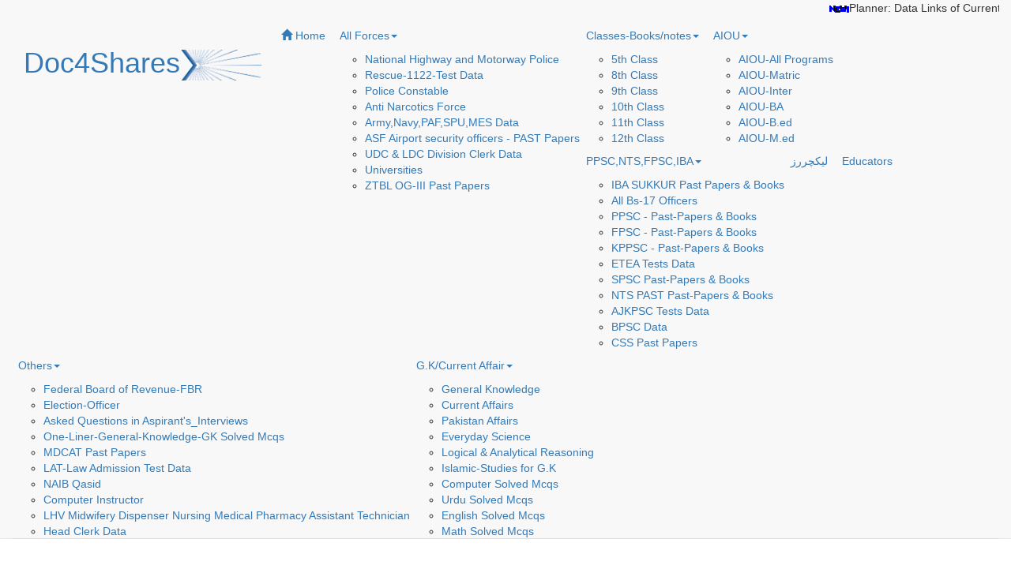

--- FILE ---
content_type: text/html; charset=UTF-8
request_url: https://www.doc4shares.com/view-lecturer-data.php?id=5382&title=GEOGRAPHY-OF-PAKISTAN-For-PPSC-Custom-Inspector-Test-and-Interview-Preparation-Pdf
body_size: 48696
content:



   <!DOCTYPE html>
<html lang="en">
  <head>
      <script async src="https://pagead2.googlesyndication.com/pagead/js/adsbygoogle.js?client=ca-pub-4260954517137924"
     crossorigin="anonymous"></script>      
<meta http-equiv="Content-Type" content="text/html; charset=utf-8">
    <!-- Global site tag (gtag.js) - Google Analytics -->
<script async src="https://www.googletagmanager.com/gtag/js?id=UA-114276368-1"></script>
<script>
  window.dataLayer = window.dataLayer || [];
  function gtag(){dataLayer.push(arguments);}
  gtag('js', new Date());
//gtag('config', 'UA-114276368-2');
  gtag('config', 'UA-114276368-1');
</script>

<script async src="https://pagead2.googlesyndication.com/pagead/js/adsbygoogle.js?client=ca-pub-4260954517137924"
     crossorigin="anonymous"></script>
<!-- d4s1 -->
<ins class="adsbygoogle"
     style="display:block"
     data-ad-client="ca-pub-4260954517137924"
     data-ad-slot="6141654520"
     data-ad-format="auto"
     data-full-width-responsive="true"></ins>
<script>
     (adsbygoogle = window.adsbygoogle || []).push({});
</script>

<script async custom-element="amp-auto-ads"
        src="https://cdn.ampproject.org/v0/amp-auto-ads-0.1.js">
</script>  
           	<link rel="shortcut icon" href="doc4share.png">
    <title>GEOGRAPHY OF PAKISTAN For PPSC Custom Inspector Test and Interview Preparation Pdf </title>
    
    <meta http-equiv="X-UA-Compatible" content="IE=edge">
    <meta name="viewport" content="width=device-width, initial-scale=1">
 <link rel="pingback" href="https://www.doc4shares.com/view-lecturer-data.php?id=5382&title=GEOGRAPHY-OF-PAKISTAN-For-PPSC-Custom-Inspector-Test-and-Interview-Preparation-Pdf" />
    <meta name="description" content="GEOGRAPHY OF PAKISTAN For PPSC Custom Inspector Test and Interview Preparation Pdf">
    <meta name="keywords" content="GEOGRAPHY OF PAKISTAN For PPSC Custom Inspector Test and Interview Preparation Pdf">

<link rel="next" href="https://www.doc4shares.com/view-lecturer-data.php?id=5382&title=GEOGRAPHY-OF-PAKISTAN-For-PPSC-Custom-Inspector-Test-and-Interview-Preparation-Pdf" /> 
<link rel="canonical" href="https://www.doc4shares.com/view-lecturer-data.php?id=5382&title=GEOGRAPHY-OF-PAKISTAN-For-PPSC-Custom-Inspector-Test-and-Interview-Preparation-Pdf">
<meta property="og:locale" content="en_US" />
<meta property="og:url" content="https://www.doc4shares.com/view-lecturer-data.php?id=5382&title=GEOGRAPHY-OF-PAKISTAN-For-PPSC-Custom-Inspector-Test-and-Interview-Preparation-Pdf" />

  	<meta property="og:site_name" content="Doc4shares">
	<meta property="og:title" content="GEOGRAPHY OF PAKISTAN For PPSC Custom Inspector Test and Interview Preparation Pdf">
	<meta name="robots" content="follow, index, max-snippet:-1, max-video-preview:-1, max-image-preview:large"/>
	
    <!-- Bootstrap -->
    <link href="css/bootstrap.min.css" rel="stylesheet">
 <link rel="stylesheet" href="https://cdnjs.cloudflare.com/ajax/libs/font-awesome/4.7.0/css/font-awesome.min.css">
	<link rel="stylesheet" href="css/font-awesome.min.css">
	<link rel="stylesheet" href="css/jquery.bxslider.css">
	<link rel="stylesheet" type="text/css" href="css/isotope.css" media="screen" />	
	<link rel="stylesheet" href="css/animate.css">
	<link rel="stylesheet" href="css/animate2.css">
	<link rel="stylesheet" href="js/fancybox/jquery.fancybox.css" type="text/css" media="screen" />
	<link href="css/prettyPhoto.css" rel="stylesheet" />
	<link href="css/style.css" rel="stylesheet" />	
	<link href="css/stylesheet.css" rel="stylesheet" />	
	<link href="css/stylecamp.css" rel="stylesheet" />	
	<link href="css/style2.css" rel="stylesheet" />	
	<!-- comment system -->
	 <script src="https://ajax.googleapis.com/ajax/libs/jquery/2.2.0/jquery.min.js"></script>
   
  <script src="https://maxcdn.bootstrapcdn.com/bootstrap/3.3.6/js/bootstrap.min.js"></script>
 	<!-- End comment system -->
	
  </head>
  <body>		
	<header>	 
			<script async src="https://pagead2.googlesyndication.com/pagead/js/adsbygoogle.js?client=ca-pub-4260954517137924"
     crossorigin="anonymous"></script>
		<amp-auto-ads type="adsense"
              data-ad-client="ca-pub-4260954517137924">
</amp-auto-ads>

<nav class="navbar navbar-default navbar-fixed-top" role="navigation">
			<div class="navigation">
			    <div class="top-area">
			<div class="container-fluid">
				<div class="row">
				 
					<div class="col-sm-12 col-md-12">
				<div class="color">
					 <marquee onMouseOver="this.stop()" onMouseOut="this.start()" behavior="scroll" scrollamount="4"><span style="font-weight:400"> 
			     
			    </a> <img src="images/New_Blink.gif">Planner: Data Links of Currently Running Post's >>>> 
			    
			    <a href="https://www.doc4shares.com/ASF-airport-security-forces-inspector-asi-corporals-past-papers-fpsc-ITS.php" style="color:maroon;font-weight:bold;">
				  <span style="color:#fff;font-weight:bold;"> <img src="images/New_Blink.gif">ASFTest Data, click here</span>
				</a> |
				<a href="https://www.doc4shares.com/Election-Officer-bps-17-Solved-Past-Papers-Mcqs-Books-test-preparation-download-pdf.php" style="color:maroon;font-weight:bold;">
				  <span style="color:#fff;font-weight:bold;"> <img src="images/New_Blink.gif">Election Officer BS-17 Test Data, click here</span>
				</a> |
				
				<a href="https://doc4shares.com/Sindh-Police-Constable-Past-Papers-and-Books-Pdf-Download.php" style="color:maroon;font-weight:bold;">
				  <span style="color:#fff;font-weight:bold;"> <img src="images/New_Blink.gif">Sindh Police Constable Test Data, click here</span>
				</a> |
				
				<a href="https://www.doc4shares.com/PPSC-CTD-Corporal-Past-Papers-Syllabus-and-Books-Pdf-Download.php" style="color:maroon;font-weight:bold;">
				  <span style="color:#fff;font-weight:bold;"> <img src="images/New_Blink.gif"> CTD Corporal punjab Police Test Data, click here</span>
				</a> |
				
				<a href="https://www.doc4shares.com/fpsc-sst-secondary-school-teacher-mcqs-solved-past-papers-books.php" style="color:maroon;font-weight:bold;">
				  <span style="color:#fff;font-weight:bold;"><img src="images/New_Blink.gif"> FPSC SST Test Data, click here</span>
				</a> |
				 
				 <a href="https://www.doc4shares.com/FDE-Elementary-School-Teacher-EST-Past-Papers-and-Syllabus-Pdf-Download.php" style="color:maroon;font-weight:bold;">
				  <span style="color:#fff;font-weight:bold;"> FGEI- Elementary School Teacher EST Test Data, click here</span>
				</a> |
				
			     
				
				 <a href="https://www.doc4shares.com/Rescue-1122-mcqs-Past-Papers-books-and-Test-preparation-data-Download-pdf.php" style="color:maroon;font-weight:bold;">
				  <span style="color:#fff;font-weight:bold;"><img src="images/New_Blink.gif"> Rescue 1122 Tests Data</span>
				</a> |
			    
				
			   
				
				   <a href="https://doc4shares.com/UDC-Upper-Division-Clerk-LDC-Lower-Division-Clerk-Past-Papers-Books-and-Preparation-Data.php" style="color:maroon;font-weight:bold;">
				  <span style="color:#fff;font-weight:bold;"><img src="images/New_Blink.gif"> UDC & LDC </span>
				</a> |
				<a href="https://www.doc4shares.com/ppsc-junior-clerk-solved-past-papers-S-and-GAD-Department.php" style="color:maroon;font-weight:bold;">
				  <span style="color:#fff;font-weight:bold;"><img src="images/New_Blink.gif"> Junior Clerks Data click!</span>
				</a> |
				<a href="https://www.doc4shares.com/ppsc-data-entry-operator-mcqs-solved-past-papers-pdf.php" style="color:maroon;font-weight:bold;">
				  <span style="color:#fff;font-weight:bold;"> <img src="images/New_Blink.gif">Data Entry Operator Tests Material</span>
				</a> |
			 
			  
				 
				<a href="https://www.doc4shares.com/ppsc-junior-clerk-solved-past-papers-S-and-GAD-Department.php" style="color:maroon;font-weight:bold;">
				   <span style="color:#fff;font-weight:bold;">PPSC Junior Clerk</span>
				</a> |
				
					 </marquee>
					</div>
					</div>
				</div>
			</div>
		</div>
				<div class="container-fluid">	

				
					<div class="navbar-header">
						<button type="button" class="navbar-toggle collapsed" data-toggle="collapse" data-target=".navbar-collapse.collapse">
							<span class="sr-only">Toggle navigation</span>
							<span class="icon-bar"></span>
							<span class="icon-bar"></span>
							<span class="icon-bar"></span>
						</button>
						<div class="navbar-brand">
								<a href="index.php"><h1><span>Doc</span>4Shares<img src='logo/d4s.png' width="105px"></h1></a>
						</div>
					</div>
					
					<div class="navbar-collapse collapse">							
						<div class="menu">
							<ul class="nav nav-tabs" role="tablist">
								<li role="presentation"><a href="index.php" class="hvr-overline-from-center2"><i class="glyphicon glyphicon-home" aria-hidden="true"></i> Home</a></li>
								
								<li class="dropdown">
									<a   class="hvr-overline-from-center button2"  	href="#">All Forces<span class="caret"></span></a>
								  <ul class="dropdown-content">
								      <li><a href="https://www.doc4shares.com/sp-dsp-junior-senior-patrol-officers-in-NH&MP-solved-past-papers-mcqs-books-pdf.php" class="hvr-overline-from-center2">National Highway and Motorway Police</a></li>
								      <li><a href="https://www.doc4shares.com/Rescue-1122-mcqs-Past-Papers-books-and-Test-preparation-data-Download-pdf.php" class="hvr-overline-from-center2">Rescue-1122-Test Data</a></li>
									<li><a href="https://www.doc4shares.com/police-constable-solved-test-past-papers-and-guide-books-pdf.php" class="hvr-overline-from-center2">Police Constable</a></li>
									<li><a href="https://www.doc4shares.com/FPSC-Anti-Narcotics-Force-ANF-mcqs-Past-Papers-and-Test-preparation-PDF-Download.php" class="hvr-overline-from-center2">Anti Narcotics Force</a></li>
									
									<li><a href="https://www.doc4shares.com/issb-intelligence-tests-pak-army-tests-mcqs.php" class="hvr-overline-from-center2">Army,Navy,PAF,SPU,MES Data</a></li>
									<li><a href="https://www.doc4shares.com/ASF-airport-security-forces-inspector-asi-corporals-past-papers-fpsc-ITS.php" class="hvr-overline-from-center2" title="ASF Airport Security officers - PAST Papers">ASF Airport security officers - PAST Papers</a></li>
								    <li><a href="https://www.doc4shares.com/UDC-Upper-Division-Clerk-LDC-Lower-Division-Clerk-Past-Papers-Books-and-Preparation-Data.php" class="hvr-overline-from-center2">UDC & LDC Division Clerk Data</a></li>
								    <li><a href="https://www.doc4shares.com/alluniversities.php" class="hvr-overline-from-center2">Universities</a></li>
									<li><a href="https://www.doc4shares.com/ZTBL-OG-III-Past-Papers-and-Books-Pdf-Download.php" class="hvr-overline-from-center2">ZTBL OG-III Past Papers</a></li>
									
								  </ul>
								</li>
								 
								 
									<li class="dropdown">
									<a   class="hvr-overline-from-center button2"  	href="#">Classes-Books/notes<span class="caret"></span></a>
								  <ul class="dropdown-content">
									<li><a href="https://www.doc4shares.com/5th-Class-all-subjects-books-notes-and-past-papers.php" class="hvr-overline-from-center2" title="5th Class Books, notes, past papers">5th Class</a></li>
									<li><a href="https://www.doc4shares.com/8th-Class-all-subjects-books-notes-and-past-papers.php" class="hvr-overline-from-center2" title="8th Class Books, notes, past papers">8th Class </a></li>
									<li><a href="https://www.doc4shares.com/9th-Class-all-subjects-books-notes-and-past-papers.php" class="hvr-overline-from-center2" title="9th Class Books, notes, past papers">9th Class </a></li>
									<li><a href="https://www.doc4shares.com/10th-Class-all-subjects-books-notes-and-past-papers.php" class="hvr-overline-from-center2" title="10th Class Books, notes, past papers">10th Class </a></li>
									<li><a href="https://www.doc4shares.com/11th-Class-all-subjects-books-notes-and-past-papers.php" class="hvr-overline-from-center2" title="11th Class Books, notes, past papers">11th Class </a></li>
									<li><a href="https://www.doc4shares.com/12th-Class-all-subjects-books-notes-and-past-papers.php" class="hvr-overline-from-center2" title="12th Class Books, notes, past papers">12th Class </a></li>
							
								  </ul>  
								</li>
								<li class="dropdown">
									<a   class="hvr-overline-from-center button2"  	href="#">AIOU<span class="caret"></span></a>
								  <ul class="dropdown-content">
									<li><a href="https://www.doc4shares.com/allama-iqbal-open-university-aiou.php" class="hvr-overline-from-center2" title="AIOU-All Programs Books Assignments, Past papers">AIOU-All Programs</a></li>
									<li><a href="https://www.doc4shares.com/AIOU-matric-class-all-codes-AIOU-Assignments.php" class="hvr-overline-from-center2" title="AIOU-Matric Books, notes, assignments, past papers">AIOU-Matric</a></li>
									<li><a href="https://www.doc4shares.com/AIOU-intermediate-class-all-codes-AIOU-Assignments.php" class="hvr-overline-from-center2" title="AIOU-Inter Books, notes, assignments, past papers">AIOU-Inter </a></li>
									<li><a href="https://www.doc4shares.com/AIOU-BA-and-B.com-class-all-codes-AIOU-Assignments.php" class="hvr-overline-from-center2" title="AIOU-BA Books, notes, assignments, past papers">AIOU-BA </a></li>
									<li><a href="https://www.doc4shares.com/b.ed-all-codes-books-and-assignments-of-allama-iqbal-open-university-aiou.php" class="hvr-overline-from-center2" title="AIOU-B.ed Books, notes, assignments, past papers">AIOU-B.ed </a></li>
									<li><a href="https://www.doc4shares.com/AIOU-M.Ed-class-all-codes-AIOU-Assignments.php" class="hvr-overline-from-center2" title="AIOU-M.ed Books, notes, assignments, past papers">AIOU-M.ed </a></li>
								  </ul>
								</li>
								 
								
								<li class="dropdown">
									<a   class="hvr-overline-from-center button2"  	href="#">PPSC,NTS,FPSC,IBA<span class="caret"></span></a>
								  <ul class="dropdown-content">
								      <li><a href="https://www.doc4shares.com/IBA-SUKKUR-TESTING-SERVICES-SAMPLE-Past-Papers-and-Books-Download-Pdf.php" class="hvr-overline-from-center2" title="IBA SUKKUR Past Papers & Books">IBA SUKKUR Past Papers & Books</a></li>
								      
								      <li><a href="https://www.doc4shares.com/All-officers-bs-17-solved-past-papers-mcqs-and-books-download-pdf.php" class="hvr-overline-from-center2" title="All Bs-17 Officers Past Papers & Books">All Bs-17 Officers</a></li>
								      
									<li><a href="https://www.doc4shares.com/PPSC-Past-Papers.php" class="hvr-overline-from-center2" title="PPSC - PAST Papers">PPSC - Past-Papers & Books</a></li>
								    <li><a href="https://www.doc4shares.com/FPSC-Past-Papers.php" class="hvr-overline-from-center2" title="FPSC - PAST Papers">FPSC - Past-Papers & Books</a></li>
									<li><a href="https://www.doc4shares.com/KPPSC-Past-Papers-Books-Download.php" class="hvr-overline-from-center2" title="FPSC - PAST Papers">KPPSC - Past-Papers & Books</a></li>
									<li><a href="https://www.doc4shares.com/ETEA-Past-Papers-and-Books-PDF-Free-Download.php" class="hvr-overline-from-center2" title="ETEA Past Papers & Books Pdf">ETEA Tests Data</a></li>
									<li><a href="https://www.doc4shares.com/SPSC-Past-Papers-Mcqs-and-Books-Download-Pdf.php" class="hvr-overline-from-center2" title="SPSC - PAST Papers">SPSC Past-Papers & Books</a></li>
									<li><a href="https://www.doc4shares.com/NTS-Past-Papers.php" class="hvr-overline-from-center2" title="NTS - PAST Papers">NTS PAST Past-Papers & Books</a></li>
									<li><a href="https://www.doc4shares.com/AJKPSC-Past-Papers-and-Books-Download-Pdf.php" class="hvr-overline-from-center2" title="AJKPSC PAST Papers & Books">AJKPSC Tests Data</a></li>
									<li><a href="https://www.doc4shares.com/Download-BPSC-Mcqs-Past-Papers-and-Books-in-pdf.php" class="hvr-overline-from-center2" title="PPSC - PAST Papers">BPSC Data</a></li>
									<li><a href="https://www.doc4shares.com/css-exams-past-papers-entry-test-general-tips-and-syllabus.php" class="hvr-overline-from-center2" title="css-exams-past-papers-entry-test-general-tips-and-syllabus">CSS Past Papers</a></li>
									

								  </ul>
								</li>
								<li role="presentation"><a href="https://www.doc4shares.com/PPSC-Lecturers-Past-Papers.php" class="hvr-overline-from-center2">لیکچررز</a></li>
								<li role="presentation"><a href="https://www.doc4shares.com/Punjab-Educators-IBA-Sukkur-STS-Teachers-KPK-Balochistan-Teachers-tests-data.php" class="hvr-overline-from-center2">Educators</a></li>
								<li class="dropdown">
									<a   class="hvr-overline-from-center button2"  	href="#">Others<span class="caret"></span></a>
								  <ul class="dropdown-content">
								   <li><a href="https://www.doc4shares.com/Federal-Board-of-Revenue-FBR-Solved-Past-Papers-and-Books-Download-Pdf.php" class="hvr-overline-from-center2" title="Federal-Board-of-Revenue-FBR-Past-Papers-Mcqs-Books-test-preparation-download">Federal Board of Revenue-FBR</a></li>
									
									 <li><a href="https://www.doc4shares.com/Election-Officer-bps-17-Solved-Past-Papers-Mcqs-Books-test-preparation-download-pdf.php" class="hvr-overline-from-center2" title="Election-Officer-bps-17-Solved-Past-Papers-Mcqs-Books-test-preparation-download">Election-Officer</a></li>
									<li><a href="https://www.doc4shares.com/interview-questions-asked-in-all-competitve-exams-experienced-by-an-aspirants.php" class="hvr-overline-from-center2" title="interview-questions-asked-in-all-competitve-exams-experienced-by-an-aspirants">Asked Questions in Aspirant's_Interviews </a></li>
									
									<li><a href="https://www.doc4shares.com/One-Liner-General-Knowledge-GK-Solved-Mcqs-Questions-and-Answers-books.php" class="hvr-overline-from-center2" title="One-Liner-General-Knowledge-GK- Mcqs for Tests">One-Liner-General-Knowledge-GK Solved Mcqs</a></li>
									<li><a href="https://www.doc4shares.com/pmc-uhs-mdcat-past-papers-subject-wise-pdf.php" class="hvr-overline-from-center2" title="MDCAT ALL Subjects Past Paper Mcqs for Entry Tests">MDCAT Past Papers</a></li>
								    <li><a href="https://www.doc4shares.com/HEC-LAT-law-admission-test-solved-past-papers-mcqs-and-books-download.php" class="hvr-overline-from-center2" title="HEC LAT Law Admission Test Past Papers">LAT-Law Admission Test Data</a></li>
								   <li><a href="https://www.doc4shares.com/naib-qasid-test-solved-past-papers-mcqs-and-books-download-pdf.php" class="hvr-overline-from-center2" title="NAIB Qasid Past Papers">NAIB Qasid</a></li>
								  <li><a href="https://www.doc4shares.com/Computer-Instructor-BS-17-Past-Papers-Solved-Mcqs-and-Books-download-Pdf.php" class="hvr-overline-from-center2" title="Computer Instructor Past Papers">Computer Instructor</a></li>
								  
								  <li><a href="https://www.doc4shares.com/LHV-Midwifery-Dispenser-Nursing-Medical-Pharmacy-Assistant-Technician-Past-Papers-Books-Download-Pdf.php" class="hvr-overline-from-center2" title="LHV Midwifery Dispenser Nursing Medical Pharmacy Assistant Technician">LHV Midwifery Dispenser Nursing Medical Pharmacy Assistant Technician</a></li>
								  <li><a href="https://www.doc4shares.com/head-clerk-solved-mcqs-past-papers-books-and-test-preparation-in-pdf.php" class="hvr-overline-from-center2" title="MES PPSC NTS CMES AJK Head Clerk Data">Head Clerk Data</a></li>
								  
								  
								  </ul>
								</li>
								<li class="dropdown">
									<a   class="hvr-overline-from-center button2"  	href="#">G.K/Current Affair<span class="caret"></span></a>
								  <ul class="dropdown-content">
									<li><a href="https://www.doc4shares.com/General-knowledge.php" class="hvr-overline-from-center2" title="General Knowledge all over the world">General Knowledge</a></li>
								    <li><a href="https://www.doc4shares.com/Current-affairs.php" class="hvr-overline-from-center2" title="Current Affairs all over the world">Current Affairs</a></li>
								     <li><a href="https://www.doc4shares.com/pakistan-affairs-css-nts-fpsc-past-papers-mcqs-2020-2021-pdf.php" class="hvr-overline-from-center2" title="Pakistan Affairs all over the world">Pakistan Affairs</a></li>
								  	<li><a href="https://www.doc4shares.com/Everyday-Science-Solved-MCQS-PPSC-MCQs-Past-Papers-SPSC-FPSC-CSS-PMS-Past-Papers.php" class="hvr-overline-from-center2" title="Everyday-Science-Solved-MCQS">Everyday Science</a></li>
								    <li><a href="https://www.doc4shares.com/Logical-and-analytical-reasoning-questions-and-answers-pdf.php" class="hvr-overline-from-center2" title="Logical & Analytical Reasoning">Logical & Analytical Reasoning</a></li>
									<li><a href="https://www.doc4shares.com/Islamiyat-Islamic-Studies-MCQs-Fpsc-Nts-Kppsc-Ppsc-Exams-Preparation.php" class="hvr-overline-from-center2" title="Islamic-Studies for G.K">Islamic-Studies for G.K</a></li>
									<li><a href="https://www.doc4shares.com/computer-solved-mcqs-ppsc-spsc-fpsc-kppsc-bpsc-css-pms-nts-ots-past-papers.php" class="hvr-overline-from-center2" title="Computer Solved Mcqs for Tests">Computer Solved Mcqs</a></li>
									<li><a href="https://www.doc4shares.com/urdu-solved-mcqs-ppsc-spsc-fpsc-kppsc-bpsc-css-pms-nts-ots-past-papers.php" class="hvr-overline-from-center2" title="Urdu Solved Mcqs for Tests">Urdu Solved Mcqs</a></li>
									<li><a href="https://www.doc4shares.com/english-solved-mcqs-ppsc-spsc-fpsc-kppsc-bpsc-css-pms-nts-ots-past-papers.php" class="hvr-overline-from-center2" title="English Solved Mcqs for Tests">English Solved Mcqs</a></li>
									
									<li><a href="https://www.doc4shares.com/mathematics-solved-mcqs-ppsc-spsc-fpsc-kppsc-bpsc-css-pms-nts-ots-past-papers.php" class="hvr-overline-from-center2" title="Math Solved Mcqs for Tests">Math Solved Mcqs</a></li>
									
								  </ul>
								</li>
														
							</ul>
						</div>					</div>						
				</div>
			</div>	
		</nav>
		
			
	</header>
		<div class="contact">
		    
		<div class="container">
			<div class="text-center">
				 
					<h1 style="color:darkblue;">ppsc-custom-Inspector-past-papers-mcqs-books-free-download </h1>					
				 
			</div>
		</div>
	</div>
	
	<div class="container-fluid">
        <div class="row">
           
            <div class="col-md-9" >
					<div class="main-content" >
			
															 
									<h1 class="main-content-h1">  
                                            <a href="view-lecturer-data.php?id=5382&title=GEOGRAPHY-OF-PAKISTAN-For-PPSC-Custom-Inspector-Test-and-Interview-Preparation-Pdf">									
										    GEOGRAPHY-OF-PAKISTAN-For-PPSC-Custom-Inspector-Test-and-Interview-Preparation-Pdf </a>
									</h1>
<script async src="https://pagead2.googlesyndication.com/pagead/js/adsbygoogle.js?client=ca-pub-4260954517137924"
     crossorigin="anonymous"></script>
<!-- d4s1 -->
<ins class="adsbygoogle"
     style="display:block"
     data-ad-client="ca-pub-4260954517137924"
     data-ad-slot="6141654520"
     data-ad-format="auto"
     data-full-width-responsive="true"></ins>
<script>
     (adsbygoogle = window.adsbygoogle || []).push({});
</script>
					
														<br />
						 <a class="MagicZoom"  id="zoom" title="...Click on Link for Large View..."
								href="pastpapers/" target="_blank"> <b></b>								
						</a>
												
				<h2 class="main-content-h1">
				    There are 2 Download Methods or (Read Online- آن لائن پڑھیے یا ڈاؤنلوڈ کریں۔  )
				</h2>
 
<script async src="https://pagead2.googlesyndication.com/pagead/js/adsbygoogle.js?client=ca-pub-4260954517137924"
     crossorigin="anonymous"></script>
<!-- Display 2024 -->
<ins class="adsbygoogle"
     style="display:block"
     data-ad-client="ca-pub-4260954517137924"
     data-ad-slot="8692252895"
     data-ad-format="auto"
     data-full-width-responsive="true"></ins>
<script>
     (adsbygoogle = window.adsbygoogle || []).push({});
</script>


             	  
		         <h4 class="main-content-p"> 
            		    <span class="glyphicon glyphicon-download-alt" style="color:red;font-weight:600;font-size:22px;">Download (1st) Method</span>
            		    Read Online -(OR)- For Downloading-click on Right-top of below window.
            	  </h4>
            	  <h5 style="background-color:#1e6175; color:#fff; padding:10px; font-weight:bold;">Here, Downloadable File  needs high Internet speed. It takes few seconds to load, wait please.</h5>
				<p ><a href="https://youtu.be/QBqlc4pZdhM" target="_blank" style="font-size: 14px;">Download Guidance Video, Watch it if you feel difficulty in Downloading</a></p>
				<iframe height="470px" src="https://drive.google.com/file/d/1gt1kefJzo3jkGxvntILG7y2bGVHGegOF/preview?usp=drivesdk" width="100%"></iframe><br />
						<div style="float:right; margin-right:3px;">2022-08-21 13:29:07</div>
										
										<div class="author"></div><br />
<script async src="https://pagead2.googlesyndication.com/pagead/js/adsbygoogle.js?client=ca-pub-4260954517137924"
     crossorigin="anonymous"></script>
<!-- d4s1 -->
<ins class="adsbygoogle"
     style="display:block"
     data-ad-client="ca-pub-4260954517137924"
     data-ad-slot="6141654520"
     data-ad-format="auto"
     data-full-width-responsive="true"></ins>
<script>
     (adsbygoogle = window.adsbygoogle || []).push({});
</script>
								

			 <p class="main-content-p">
				 	    <span style="color:red;font-weight:600;font-size:22px;">(2nd method):</span> For Downloading <a href="view-lecturer-data.php?id=5382&title=GEOGRAPHY-OF-PAKISTAN-For-PPSC-Custom-Inspector-Test-and-Interview-Preparation-Pdf">									
										    GEOGRAPHY-OF-PAKISTAN-For-PPSC-Custom-Inspector-Test-and-Interview-Preparation-Pdf </a>, Click on below button, After opening the new Link, then click on right-top button. Downloading will be start.
			        </p>
			   
	 
	 <a href="https://drive.google.com/file/d/1gt1kefJzo3jkGxvntILG7y2bGVHGegOF/preview?usp=drivesdk" 
				 	
				 	class="btn btn-default btn-sm" target=_blank>  <span class="glyphicon glyphicon-download-alt" style="color:red;font-weight:600;font-size:36px;">DOWNLOAD-2</span>  
				 
				</a>							
										
													
									 
								<h2 style="float:right; color:red; text-transform:capitalize; font-weight:600;font-size:19px;background-color:#fff4da; padding:6px;border:2px solid #ff874e;border-radius:19px;"><a href="ppsc-custom-Inspector-past-papers-mcqs-books-free-download.php">GO Back for more <span style="color:#000;">Past Papers & Data</span></a> 	</h2>  
		<br><br><br>
	<br>
	<h4 style=" background:#6eb018;padding:15px;color:#000;text-transform:capitalize;margin-bottom:10px; color:#fff; font-size:22px;">More: New Uploaded (Books & Past Papers) <img src="images/New_Blink.gif" width="30px"></h4>
				<ul >
						
																 
										    <li > <i class="fa fa-file-pdf-o" style="font-size:34px;color:red"></i>
											<a style="color:darkgreen;" href="view-lecturer-data.php?id=11707&title=OOP-Solved-MCQs-for-Computer-Science-Educators-Test-Pdf">OOP-Solved-MCQs-for-Computer-Science-Educators-Test-Pdf</a> <hr>
										 
											 
																				 
										    <li > <i class="fa fa-file-pdf-o" style="font-size:34px;color:red"></i>
											<a style="color:darkgreen;" href="view-lecturer-data.php?id=11706&title=OOP-Solved-MCQs-for-KPPSC-Computer-Science-Lecturer-Test-Pdf">OOP-Solved-MCQs-for-KPPSC-Computer-Science-Lecturer-Test-Pdf</a> <hr>
										 
											 
																				 
										    <li > <i class="fa fa-file-pdf-o" style="font-size:34px;color:red"></i>
											<a style="color:darkgreen;" href="view-lecturer-data.php?id=11705&title=OOP-Solved-MCQs-for-SPSC-Computer-Science-Lecturer-Test-Pdf">OOP-Solved-MCQs-for-SPSC-Computer-Science-Lecturer-Test-Pdf</a> <hr>
										 
											 
																				 
										    <li > <i class="fa fa-file-pdf-o" style="font-size:34px;color:red"></i>
											<a style="color:darkgreen;" href="view-lecturer-data.php?id=11704&title=OOP-Solved-MCQs-for-PPSC-Computer-Science-Lecturer-Test-Pdf">OOP-Solved-MCQs-for-PPSC-Computer-Science-Lecturer-Test-Pdf</a> <hr>
										 
											 
																				 
										    <li > <i class="fa fa-file-pdf-o" style="font-size:34px;color:red"></i>
											<a style="color:darkgreen;" href="view-lecturer-data.php?id=11703&title=Pakistan-Meteorological-Department-UDC-Past-Paper.">Pakistan-Meteorological-Department-UDC-Past-Paper.</a> <hr>
										 
											 
																				 
										    <li > <i class="fa fa-file-pdf-o" style="font-size:34px;color:red"></i>
											<a style="color:darkgreen;" href="view-lecturer-data.php?id=11702&title=Pakistan Meteorological Department Government Of Pakistan Aptitude Test for the Post of CDEO BPS-12">Pakistan Meteorological Department Government Of Pakistan Aptitude Test for the Post of CDEO BPS-12</a> <hr>
										 
											 
																				 
										    <li > <i class="fa fa-file-pdf-o" style="font-size:34px;color:red"></i>
											<a style="color:darkgreen;" href="view-lecturer-data.php?id=11698&title=PMD-Assistant-Past-Paper-held-on-15-July-2023-Pdf-Download">PMD-Assistant-Past-Paper-held-on-15-July-2023-Pdf-Download</a> <hr>
										 
											 
																				 
										    <li > <i class="fa fa-file-pdf-o" style="font-size:34px;color:red"></i>
											<a style="color:darkgreen;" href="view-lecturer-data.php?id=11697&title=SPSC-Pakistan-Studies-Mcqs-(BPS-17)-Past-Paper-27-4-24">SPSC-Pakistan-Studies-Mcqs-(BPS-17)-Past-Paper-27-4-24</a> <hr>
										 
											 
										 
						
										</li> 
		 
	 </ul> 
				<hr>
					<h5 style=" background:#eee;padding:10px;color:#000;text-transform:capitalize;">Posted by: Admin</h5>
			
			 
	 <p class="notetag">
    (&copy;Copyright Disclaimer): doc4shares.com is dedicated to share the information For Students and jobs candidates for their Tests Preparation. From here, candidates can download books, effective study notes and Preparation material free. We upload our own created data but some material is collected from “social media” where it is already shared publically. Our purpose is not to infringe any copyright policy. If you are the copyright owner of any of the data posted on this site and wants to remove it from here.
Please <a href="https://www.doc4shares.com/contact-us.php">contact</a> and tell us before taking any other action, your objection and claim would be much respected and the highlighted material will be deleted directly.
We are very "Thankful" to all those copyright holders who have not problem to share their data and allowed us. Thanks!

<p/>
	 
		<h4 style=" background:#6eb018;padding:15px;color:#000;text-transform:capitalize;margin-bottom:10px; color:#fff;">Leave your Comment or Query here!</h4>		
				
				
				<form method="POST" id="comment_form">
    <div class="form-group">
     <input type="text" name="comment_name" id="comment_name" class="form-control" placeholder="Enter Name" />
    </div>
    <div class="form-group">
     <textarea name="comment_content" id="comment_content" class="form-control" placeholder="Enter Comment" rows="5"></textarea>
    </div>
    <div class="form-group">
     <input type="hidden" name="comment_id" id="comment_id" value="0" />
     <input type="hidden" name="post_id" id="post_id" value="5382" />
     <input type="submit" name="submit" id="submit" class="btn btn-info" value="Post Comment!" />
    </div>
   </form>
   <span id="comment_message"></span>
   <br />
   <div id="display_comment"></div>	
				
				
				</div>
				 
            </div>
			
			     <div class="col-md-3">
			<!--Nested rows within a column-->
                <div class="row">
						<div class="col-md-12">
													 <div class="title-course"><h3><div class="wow fadeInLeft" data-wow-delay="0.15s">Important Links</div></h3></div>
<div class="sidebar-content">
  <script async src="https://pagead2.googlesyndication.com/pagead/js/adsbygoogle.js?client=ca-pub-4260954517137924"
     crossorigin="anonymous"></script>
<!-- Display 2024 -->
<ins class="adsbygoogle"
     style="display:block"
     data-ad-client="ca-pub-4260954517137924"
     data-ad-slot="8692252895"
     data-ad-format="auto"
     data-full-width-responsive="true"></ins>
<script>
     (adsbygoogle = window.adsbygoogle || []).push({});
</script>
 <h4>  <a href="https://doc4shares.com/ASF-airport-security-forces-inspector-asi-corporals-past-papers-fpsc-ITS.php">ASF Data Pdf</a></h4><hr>						   

<h4>  <a href="https://doc4shares.com/FPSC-Anti-Narcotics-Force-ANF-mcqs-Past-Papers-and-Test-preparation-PDF-Download.php">ANF Data Pdf</a></h4><hr>		

<h4><a href="https://doc4shares.com/viewArticles.php?id=432"><span style="color:green">Advanced PPSC MCQS Solved Past Papers and Model paper Download,  click here!</span></a></h4><hr>
  
<h4> 	<a href="https://doc4shares.com/viewArticles.php?id=753"><span style="color:green">Who is Who and What is What Latest Edition, click here!</a></span></h4><hr>
<h4><a href="https://doc4shares.com/General-knowledge.php"><span style="color:green">General-knowledge!</span></a></h4><hr>
<h4><a href="https://doc4shares.com/Current-affairs.php"><span style="color:green">Current-affairs, click here!</span></a></h4><hr>
<h4><a href="https://doc4shares.com/pakistan-affairs-css-nts-fpsc-past-papers-mcqs-2020-2021-pdf.php"><span style="color:green">Pakistan-affairs, click here!</span></a></h4><hr>
<h4><a href="https://doc4shares.com/Everyday-Science-Solved-MCQS-PPSC-MCQs-Past-Papers-SPSC-FPSC-CSS-PMS-Past-Papers.php"><span style="color:green">Everyday-Science, click here!</span></a></h4><hr>
<h4><a href="https://doc4shares.com/Islamiyat-Islamic-Studies-MCQs-Fpsc-Nts-Kppsc-Ppsc-Exams-Preparation.php"><span style="color:green">Islamic-Studies, click here!</span></a></h4><hr>
<h4><a href="https://doc4shares.com/english-solved-mcqs-ppsc-spsc-fpsc-kppsc-bpsc-css-pms-nts-ots-past-papers.php"><span style="color:green">English, click here!</span></a></h4><hr>
						

		                             
     
 </div>						</div>
                </div>
				 <div class="row">
						<div class="col-md-12">
													  
<div class="title-course"><h3><div >All Commissions Tests Data Download Pdf</div></h3></div>
<div class="sidebar-content">
		<a href="PPSC-Lecturers-Past-Papers.php"  >	 <img src="images/lecturers.jpg" width="100%" height="125"  alt="All PPSC Lecturers Preparation data">   </a>
 
<script async src="https://pagead2.googlesyndication.com/pagead/js/adsbygoogle.js?client=ca-pub-4260954517137924"
     crossorigin="anonymous"></script>
<!-- Display 2024 -->
<ins class="adsbygoogle"
     style="display:block"
     data-ad-client="ca-pub-4260954517137924"
     data-ad-slot="8692252895"
     data-ad-format="auto"
     data-full-width-responsive="true"></ins>
<script>
     (adsbygoogle = window.adsbygoogle || []).push({});
</script>
				 
						<span style="font-size:17px; font-weight:500;">
						            <a href="https://doc4shares.com/OTS-Past-Papers-Mcqs-and-Books-Pdf-Download.php" class="hvr-overline-from-center" title="OTS - PAST Papers Pdf">OTS Past Papers & Books</a> |
						            <a href="https://doc4shares.com/PPSC-Lecturers-Past-Papers.php" class="hvr-overline-from-center" title="PPSC - PAST Papers">PPSC - Lecturers</a> |
									 <a href="https://doc4shares.com/issb-intelligence-tests-pak-army-tests-mcqs.php" class="hvr-overline-from-center">Forces-Tests-Pak-Army</a> |
									 <a href="https://doc4shares.com/ASF-airport-security-forces-inspector-asi-corporals-past-papers-fpsc-ITS.php" class="hvr-overline-from-center" title="ASF Airport Security officers - PAST Papers">ASF Airport security officers - PAST Papers</a> |
	                            	  <a href="https://doc4shares.com/PEC-results.php" class="hvr-overline-from-center">PEC Results</a>|
									<a href="https://doc4shares.com/5th-Class-all-subjects-books-notes-and-past-papers.php" class="hvr-overline-from-center" title="5th Class Books, notes, past papers">5th Class</a>|
									<a href="https://doc4shares.com/8th-Class-all-subjects-books-notes-and-past-papers.php" class="hvr-overline-from-center" title="8th Class Books, notes, past papers">8th Class </a>|
									<a href="https://doc4shares.com/9th-Class-all-subjects-books-notes-and-past-papers.php" class="hvr-overline-from-center" title="9th Class Books, notes, past papers">9th Class </a>|
									<a href="https://doc4shares.com/10th-Class-all-subjects-books-notes-and-past-papers.php" class="hvr-overline-from-center" title="10th Class Books, notes, past papers">10th Class </a>|
									<a href="https://doc4shares.com/11th-Class-all-subjects-books-notes-and-past-papers.php" class="hvr-overline-from-center" title="11th Class Books, notes, past papers">11th Class </a>|
									<a href="https://doc4shares.com/12th-Class-all-subjects-books-notes-and-past-papers.php" class="hvr-overline-from-center" title="12th Class Books, notes, past papers">12th Class </a>|
									
									<a href="https://doc4shares.com/AIOU-matric-class-all-codes-AIOU-Assignments.php" class="hvr-overline-from-center" title="AIOU-Matric Books, notes, assignments, past papers">AIOU-Matric</a>|
									<a href="https://doc4shares.com/AIOU-intermediate-class-all-codes-AIOU-Assignments.php" class="hvr-overline-from-center" title="AIOU-Inter Books, notes, assignments, past papers">AIOU-Inter </a>|
									<a href="https://doc4shares.com/AIOU-BA-and-B.com-class-all-codes-AIOU-Assignments.php" class="hvr-overline-from-center" title="AIOU-BA Books, notes, assignments, past papers">AIOU-BA </a>|
									<a href="https://doc4shares.com/b.ed-all-codes-books-and-assignments-of-allama-iqbal-open-university-aiou.php" class="hvr-overline-from-center" title="AIOU-B.ed Books, notes, assignments, past papers">AIOU-B.ed </a>|
									<a href="https://doc4shares.com/AIOU-M.Ed-class-all-codes-AIOU-Assignments.php" class="hvr-overline-from-center" title="AIOU-M.ed Books, notes, assignments, past papers">AIOU-M.ed </a>|
									
									
									<a href="PPSC-Lecturers-Past-Papers.php" class="hvr-overline-from-center" title="PPSC - PAST Papers">PPSC - Lecturers</a>|	
									<a href="PPSC-Past-Papers.php" class="hvr-overline-from-center" title="PPSC - PAST Papers">PPSC - PAST Papers & Preparation Data</a>|
								    <a href="NTS-Past-Papers.php" class="hvr-overline-from-center" title="NTS - PAST Papers">NTS - PAST Papers & Preparation Data</a>|
									<a href="FPSC-Past-Papers.php" class="hvr-overline-from-center" title="FPSC - PAST Papers">FPSC - PAST Papers & Preparation Data</a>|
								    <a href="SPSC-Lecturers-Past-Papers.php" class="hvr-overline-from-center" title="PPSC - PAST Papers">SPSC - Lecturers</a>|
									<a href="css-exams-past-papers-entry-test-general-tips-and-syllabus.php" class="hvr-overline-from-center2" title="css-exams-past-papers-entry-test-general-tips-and-syllabus">CSS Past Papers</a>|
									
								<a href="Educators.php" class="hvr-overline-from-center">Educators</a>|
								 
								<script async src="https://pagead2.googlesyndication.com/pagead/js/adsbygoogle.js?client=ca-pub-4260954517137924"
     crossorigin="anonymous"></script>
<!-- d4s1 -->
<ins class="adsbygoogle"
     style="display:block"
     data-ad-client="ca-pub-4260954517137924"
     data-ad-slot="6141654520"
     data-ad-format="auto"
     data-full-width-responsive="true"></ins>
<script>
     (adsbygoogle = window.adsbygoogle || []).push({});
</script>   
									<a href="General-knowledge.php" class="hvr-overline-from-center" title="General Knowledge all over the world">General Knowledge</a>|
								    <a href="Current-affairs.php" class="hvr-overline-from-center" title="Current Affairs all over the world">Current Affairs</a>|
								     <a href="https://doc4shares.com/pakistan-affairs-css-nts-fpsc-past-papers-mcqs-2020-2021-pdf.php" class="hvr-overline-from-center" title="Pakistan Affairs all over the world">Pakistan Affairs</a>|
								  	<a href="Everyday-Science-Solved-MCQS-PPSC-MCQs-Past-Papers-SPSC-FPSC-CSS-PMS-Past-Papers.php" class="hvr-overline-from-center" title="Everyday-Science-Solved-MCQS">Everyday Science</a>|
								   <a href="Logical-and-analytical-reasoning-questions-and-answers-pdf.php" class="hvr-overline-from-center" title="Logical & Analytical Reasoning">Logical & Analytical Reasoning</a>|
									<a href="Islamiyat-Islamic-Studies-MCQs-Fpsc-Nts-Kppsc-Ppsc-Exams-Preparation.php" class="hvr-overline-from-center" title="Islamic-Studies for G.K">Islamic-Studies for G.K</a>|
									
										<a href="Computer-Science-and-IT-Books-Pdf-Free-Download-For-All-Exams-and-Interviews.php" class="hvr-overline-from-center">Computer Science & IT Books Pdf</a>
									<a href="Organic-Inorganic-General-Chemistry-TextBooks-Pdf-Free-Download-For-All-Exams-and-Interviews.php" class="hvr-overline-from-center">Chemistry Books Pdf</a> |
									<a href="Physics-TextBooks-Pdf-Free-Download-For-All-Exams-and-Interviews.php" class="hvr-overline-from-center">Physics Books Pdf</a> |
									 <a href="Biology-TextBooks-Pdf-Free-Download-For-All-Exams-and-Interviews.php" class="hvr-overline-from-center">Biology Books Pdf</a> |
									<a href="Mathematics-TextBooks-Pdf-Free-Download-For-All-Exams-and-Interviews.php" class="hvr-overline-from-center">Mathematics Books Pdf</a> |
									<a href="English-TextBooks-Pdf-Free-Download-For-All-Exams-and-Interviews.php" class="hvr-overline-from-center">English Books Pdf</a> |
									<a href="Economics-TextBooks-Pdf-Free-Download-For-All-Exams-and-Interviews.php" class="hvr-overline-from-center">Economics Books Pdf</a> |
									
								<a href="allboardresults.php" class="hvr-overline-from-center">All Boards Results</a>
									<a href="#.php" class="hvr-overline-from-center">Bachelors & Masters Results</a>|
	  </span>
			 
				</div>						</div>
                </div>
				<div class="row">
						<div class="col-md-12">
													 
																			</div>
                </div>
				<div class="row">
						<div class="col-md-12">
																			</div>
                </div>
				
            </div>        </div>
    </div>
	<BR>
	
	<footer>
		<div class="footer">
			<div class="container">
			    


				<div class="col-md-4 wow fadeInUp" data-wow-offset="0" data-wow-delay="0.2s">
					<h2>Multi-Sides</h2>
					<p>'<a href="https://www.doc4shares.com/">DOC4SHARES.COM</a>' is an educational content website dedicated to share the information For Students and job Preparation material.
					This is On-line information sharing portal. from here, you can download books, effective study notes of every level classes and job Preparation material for competitive exams, ppsc, fpsc, kpsc, spsc, nts, css etc</p>
					
					<ul class="social-network">
						<li><a href="https://web.facebook.com/JoinUs4study/" data-placement="top" title="Facebook"><i class="fa fa-facebook fa-1x"></i></a></li>
						<li><a href="#" data-placement="top" title="Twitter"><i class="fa fa-twitter fa-1x"></i></a></li>
						<li><a href="#" data-placement="top" title="Linkedin"><i class="fa fa-linkedin fa-1x"></i></a></li>
						<li><a href="#" data-placement="top" title="Pinterest"><i class="fa fa-pinterest fa-1x"></i></a></li>
					</ul>
				</div>
				
				<div class="col-md-4 wow fadeInUp" data-wow-offset="0" data-wow-delay="0.4s">
					<h3>RECENT POSTS</h3>
				<ul >
						
																 
										    <li >
											<a style="color:#fff;" href="view-data.php?id=11707&title=OOP-Solved-MCQs-for-Computer-Science-Educators-Test-Pdf">OOP-Solved-MCQs-for-Computer-Science-Educators-Test-Pdf</a> <hr>
										 
											 
																				 
										    <li >
											<a style="color:#fff;" href="view-data.php?id=11706&title=OOP-Solved-MCQs-for-KPPSC-Computer-Science-Lecturer-Test-Pdf">OOP-Solved-MCQs-for-KPPSC-Computer-Science-Lecturer-Test-Pdf</a> <hr>
										 
											 
																				 
										    <li >
											<a style="color:#fff;" href="view-data.php?id=11705&title=OOP-Solved-MCQs-for-SPSC-Computer-Science-Lecturer-Test-Pdf">OOP-Solved-MCQs-for-SPSC-Computer-Science-Lecturer-Test-Pdf</a> <hr>
										 
											 
																				 
										    <li >
											<a style="color:#fff;" href="view-data.php?id=11704&title=OOP-Solved-MCQs-for-PPSC-Computer-Science-Lecturer-Test-Pdf">OOP-Solved-MCQs-for-PPSC-Computer-Science-Lecturer-Test-Pdf</a> <hr>
										 
											 
										 
						
										</li>
		 
	 </ul>
				</div>
				
				<div class="col-md-4 wow fadeInUp" data-wow-offset="0" data-wow-delay="0.6s">
					<h3>Like our Facebook Page</h3>
					<ul class="social-network">
						<li><a href="https://web.facebook.com/JoinUs4study/" data-placement="top" title="Facebook" style="font-size:36px;font-weight:800;text-align:center;" target=_blank><i class="fa fa-facebook fa-1x"></i>-Facebook</a></li>
					</ul>
					<br><hr>
					 <a href="https://doc4shares.com/ASF-airport-security-forces-inspector-asi-corporals-past-papers-fpsc-ITS.php" style="color:maroon;font-weight:bold;">
				    <img src="images/asf2.jpg" width="155">
				</a> <hr>
                <a href="https://www.doc4shares.com/AIOU-B.Ed-class-all-codes-AIOU-Assignments.php" style="color:maroon;font-weight:bold;">
				    <img src="images/bed.jpg" width="155">   
				</a>
					</div>
				
			</div>
		</div>
	
		<div class="sub-footer">
			<div class="container">
				<div class="row">
					<div class="col-md-6"><img src='logo/d4s.png' width="130px">
						 <a href="#">&copy;Copyright-Doc4shares 2018-2025. All Rights Reserved.</a>
                        <div class="credits">
                            
                           <a href="#">This Site is Created By #SkyTech.</a> 
                        </div>
                        
					</div>
					<div class="col-md-6">
						<ul class="pull-right">
							<li><a href="index.php">Home</a></li>
							<li><a href="alluniversities.php">Universities</a></li>
							<li><a href="https://www.doc4shares.com/PPSC-Past-Papers.php">PPSC Past Papers</a></li>
							<li><a href="contact-us.php">Contact Us</a></li>
							<li><a href="privacy-policy.php">Privacy Policy</a></li>
							<li><a href="https://www.doc4shares.com/PPSC-Lecturers-Past-Papers.php">PPSC Lecturer Past Papers and prepation Material</a></li>
							<li><a href="https://www.doc4shares.com/NTS-Past-Papers.php">NTS Past Papers</a></li>
							 
							<li><a href="https://www.doc4shares.com/Educators.php">Educators Data</a></li>
							<li><a href="https://www.doc4shares.com/Educators.php">Educators Data</a></li>
							<li><a href="https://www.doc4shares.com/Current-affairs.php">Current Affairs</a></li>
							<li><a href="https://www.doc4shares.com/General-knowledge.php">General Knowledge</a></li>
							
						</ul>
					</div>
					
				</div>
				<div class="pull-right">
					<a href="#home" class="scrollup"><i class="fa fa-angle-up fa-3x"></i></a>
				</div>
			</div>
		</div>	

	</footer>
    <!-- jQuery (necessary for Bootstrap's JavaScript plugins) -->	
    <script src="js/jquery-2.1.1.min.js"></script>	
    <!-- Include all compiled plugins (below), or include individual files as needed -->
    <script src="js/bootstrap.min.js"></script>
	<script src="js/wow.min.js"></script>
	<script src="js/fancybox/jquery.fancybox.pack.js"></script>
		<script src="js/jquery.bxslider.min.js"></script>
	<script src="js/jquery.prettyPhoto.js"></script>
	<script src="js/jquery.isotope.min.js"></script> 
	<script src="js/functions.js"></script>
	<script src="js/jquery.easing.1.3.js"></script>
	<script>wow = new WOW({}).init();</script>
    </body>	
<script>
$(document).ready(function(){
 
 $('#comment_form').on('submit', function(event){
  event.preventDefault();
  var form_data = $(this).serialize();
  $.ajax({
   url:"add_comment.php",
   method:"POST",
   data:form_data,
   dataType:"JSON",
   success:function(data)
   {
    if(data.error != '')
    {
     $('#comment_form')[0].reset();
     $('#comment_message').html(data.error);
     $('#comment_id').val('0');
     load_comment();
    }
   }
  })
 });

 load_comment();

 function load_comment()
 {
  $.ajax({
   url:"fetch_comment.php",
   method:"POST",
   success:function(data)
   {
    $('#display_comment').html(data);
   }
  })
 }

 $(document).on('click', '.reply', function(){
  var comment_id = $(this).attr("id");
  $('#comment_id').val(comment_id);
  $('#comment_name').focus();
 });
 
});
</script>

--- FILE ---
content_type: text/html; charset=utf-8
request_url: https://www.google.com/recaptcha/api2/aframe
body_size: 264
content:
<!DOCTYPE HTML><html><head><meta http-equiv="content-type" content="text/html; charset=UTF-8"></head><body><script nonce="KKiNHL2mi8eshNvIvTMrLQ">/** Anti-fraud and anti-abuse applications only. See google.com/recaptcha */ try{var clients={'sodar':'https://pagead2.googlesyndication.com/pagead/sodar?'};window.addEventListener("message",function(a){try{if(a.source===window.parent){var b=JSON.parse(a.data);var c=clients[b['id']];if(c){var d=document.createElement('img');d.src=c+b['params']+'&rc='+(localStorage.getItem("rc::a")?sessionStorage.getItem("rc::b"):"");window.document.body.appendChild(d);sessionStorage.setItem("rc::e",parseInt(sessionStorage.getItem("rc::e")||0)+1);localStorage.setItem("rc::h",'1768888484626');}}}catch(b){}});window.parent.postMessage("_grecaptcha_ready", "*");}catch(b){}</script></body></html>

--- FILE ---
content_type: text/javascript
request_url: https://www.doc4shares.com/js/functions.js
body_size: 1521
content:
(function ($) {


			
	$('.bxslider').bxSlider({
	  mode: 'vertical',
	  slideMargin: 5
	});
	
	$(window).scroll(function(){
		if ($(this).scrollTop() > 100) {
			$('.scrollup').fadeIn();
			} else {
				$('.scrollup').fadeOut();
			}
		});
		$('.scrollup').click(function(){
			$("html, body").animate({ scrollTop: 0 }, 1000);
				return false;
		});
	
	
	// portfolio filter
	$(window).load(function(){'use strict';
		var $portfolio_selectors = $('.portfolio-filter >li>a');
		var $portfolio = $('.portfolio-items');
		$portfolio.isotope({
			itemSelector : '.portfolio-item',
			layoutMode : 'fitRows'
		});
		
		$portfolio_selectors.on('click', function(){
			$portfolio_selectors.removeClass('active');
			$(this).addClass('active');
			var selector = $(this).attr('data-filter');
			$portfolio.isotope({ filter: selector });
			return false;
		});
	});


	//Pretty Photo
	$("a[rel^='prettyPhoto']").prettyPhoto({
		social_tools: false
	});	
    
    //Google Map
    var get_latitude = $('#google-map').data('latitude');
    var get_longitude = $('#google-map').data('longitude');

    function initialize_google_map() {
        var myLatlng = new google.maps.LatLng(get_latitude, get_longitude);
        var mapOptions = {
            zoom: 14,
            scrollwheel: false,
            center: myLatlng
        };
        var map = new google.maps.Map(document.getElementById('google-map'), mapOptions);
        var marker = new google.maps.Marker({
            position: myLatlng,
            map: map
        });
    }
    google.maps.event.addDomListener(window, 'load', initialize_google_map);


})(jQuery);



